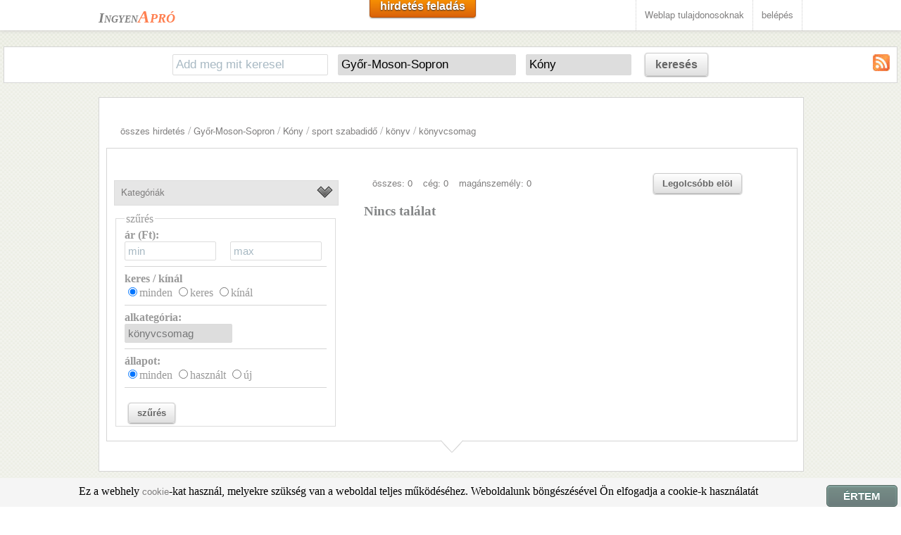

--- FILE ---
content_type: text/html; charset=UTF-8
request_url: http://ingyen-apro-hirdetes.hu/?kat=9&kat1=k%C3%B6nyv&kat2=k%C3%B6nyvcsomag&m=GS&telepulese=2821
body_size: 6592
content:
<!DOCTYPE HTML>
<html lang="hu">
<head>
<title>﻿Kóny könyvcsomag apróhirdetés</title>
<meta charset="utf-8" />
<meta name="description" content="Kóny könyvcsomag A hirdetés ingyen van az Ingyen Aprón. Állás apró, ingatlan hirdetés, eladó használt autó hirdetések. A Te apród itt van már?" />
<meta name="robots" content="index,follow" />


<meta name="apple-mobile-web-app-capable" content="yes" />
<meta name="apple-mobile-web-app-status-bar-style" content="grey" />
<meta name="viewport" content="width=device-width; initial-scale=1.0; maximum-scale=1.0;" />

<link href="css/main.css" rel="stylesheet" type="text/css">
<link rel="shortcut icon" type="image/png" href="images/favicon.png"/>

<script src="js/jquery.min-latest.js"></script>
<script src="js/jquery.nivo.slider.js"></script>
<script src="js/custom.js"></script>
<script type='text/javascript' src="js/sajt.js"></script>


</head>
<body>﻿<script>
  (function(i,s,o,g,r,a,m){i['GoogleAnalyticsObject']=r;i[r]=i[r]||function(){
  (i[r].q=i[r].q||[]).push(arguments)},i[r].l=1*new Date();a=s.createElement(o),
  m=s.getElementsByTagName(o)[0];a.async=1;a.src=g;m.parentNode.insertBefore(a,m)
  })(window,document,'script','//www.google-analytics.com/analytics.js','ga');

  ga('create', 'UA-8883344-1', 'auto');
  ga('send', 'pageview');

</script>﻿
<div id="header">
  <!-- Start navigation area -->
  <div id="navigation">
    <div id="navigation_wrap">

      <!-- Start contact info area -->
      <div id="conteactinfo"><a href="/"><span class="logo1">Ingyen</span><span class="logo2">Apró</span></a></div>
      <!-- End contact info area -->
      <!-- Start navigation -->
      <div id="navi">
<a class="mediumsmoothrectange orangebutton" href="hirdfelad.php">hirdetés feladás</a>
      <ul>
          <li><a href="oldaladra.php">Weblap tulajdonosoknak</a>
          <li><a href="belep.php">belépés</a>  
	  </li>
       </ul>
      </div>
      <!-- End navigation -->

    </div>
  </div>
  <!-- End navigation area -->
</div>

<div id="main">
	﻿<div class="kereso">

	<form action="/" method="get" name="keresoform"  id="keresoform">
<input type="hidden" name="kat" value="9"><input type="hidden" name="kat1" value="könyv"><input type="hidden" name="kat2" value="könyvcsomag">		<input type="text" name="k" id="k" placeholder="Add meg mit keresel" value="">
		<select name="m" id="m" onchange="telepules('telepules.php?megye=' + this.value + '&amp;k=1');">
			<option value="" >Országosan</option>
			<option value="BA"  >Baranya megye</option>
			<option value="BK"  >Bács-Kiskun megye</option>
			<option value="BE"  >Békés megye</option>
			<option value="BZ"  >Borsod-Abaúj-Zemplén</option>
			<option value="BU"  >Budapest</option>
			<option value="CS"  >Csongrád</option>
			<option value="FE"  >Fejér</option>
			<option value="GS" selected >Győr-Moson-Sopron</option>
			<option value="HB"  >Hajdú-Bihar</option>
			<option value="HE"  >Heves megye</option>
			<option value="JN"  >Jász-Nagykun-Szolnok</option>
			<option value="KE"  >Komárom-Esztergom</option>
			<option value="NO"  >Nógrád</option>
			<option value="PE"  >Pest megye</option>
			<option value="SO"  >Somogy megye</option>
			<option value="SZ"  >Szabolcs-Szatmár-Bereg megye</option>
			<option value="TO"  >Tolna megye</option>
			<option value="VA"  >Vas megye</option>
			<option value="VE"  >Veszprém megye</option>
			<option value="ZA"  >Zala megye</option>	
		</select>
		<div id="telepulesreszletek" style="display: inline-block;"></div>
		<a class="mediumsmoothrectange whitebutton" href="#" onclick="document.getElementById('keresoform').submit()">keresés</a>
<a href="rss/9-konyv-konyvcsomag.xml" target="_blank"><img src="images/rss.jpg" alt="rss csatorna" style="float: right"></a>	</form>
</div>

<script>telepules('telepules.php?megye=GS&k=1');</script>	<script>
					var myTimer = setInterval("betolteskerdez();", 10);
					function betolteskerdez()
					{
						if(document.getElementById('telepulese') == null)
						{
							return false;
						}else
						{
							document.getElementById('telepulese_2821').selected=true;
							clearInterval(myTimer);
						}

					}	

				</script>

  <!-- Start Main Body Wrap -->
  <div id="main-wrap">
	
    <div class="boxes-full">
      <div class="boxes-padding fullpadding">
        <div class="splitnone">
          <div id="portfolio-container">

﻿﻿﻿﻿﻿﻿﻿﻿﻿﻿﻿﻿﻿<div style="padding-left:15px; margin-left:5px; margin-right:5px; background-color:#ffffff"><a href="?k=">összes hirdetés</a> / <a href="?k=&amp;m=GS">Győr-Moson-Sopron</a> / <a href="?k=&amp;m=GS&amp;telepulese=2821">Kóny</a> / <a href="?k=&amp;m=GS&amp;telepulese=2821&amp;kat=9">sport szabadidő</a> / <a href="?k=&amp;m=GS&amp;telepulese=2821&amp;kat=9&amp;kat1=k%C3%B6nyv">könyv</a> / <a href="?k=&amp;m=GS&amp;telepulese=2821&amp;kat=9&amp;kat1=k%C3%B6nyv&amp;kat2=k%C3%B6nyvcsomag">könyvcsomag</a></div>


    <div class="boxes-full">
      <div class="boxes-padding fullpadding">

        <div class="leftsection leftsectionalt"><div class="splitnone"><div class="split23" style="padding-top: 10px"><span style="margin-right: 15px"><a href="/?kat=9&amp;kat1=k%C3%B6nyv&amp;kat2=k%C3%B6nyvcsomag&amp;m=GS&amp;telepulese=2821">összes: 0</a></span><span style="margin-right: 15px"><a href="/?kat=9&amp;kat1=k%C3%B6nyv&amp;kat2=k%C3%B6nyvcsomag&amp;m=GS&amp;telepulese=2821&amp;ceg=1">cég: 0</a></span><a href="/?kat=9&amp;kat1=k%C3%B6nyv&amp;kat2=k%C3%B6nyvcsomag&amp;m=GS&amp;telepulese=2821&amp;ceg=0">magánszemély: 0</a></div><div class="split3"><a class="smallsmoothrectange whitebutton" href="/?kat=9&amp;kat1=k%C3%B6nyv&amp;kat2=k%C3%B6nyvcsomag&amp;m=GS&amp;telepulese=2821&amp;r=a">Legolcsóbb elöl</a></div></div><h3>Nincs találat</h3>
        </div>
        <div class="rightsection rightsectionalt">
          <!-- Start Toggle -->
          <div class="togglewrap">
            <div class="toggletitle"><a>Kategóriák</a></div>
            <div class="togglecontent">
	          <!-- Start Toggle -->
	          <div class="togglewrap">
			            <div class="toggletitle"><a>állás</a></div>
			            <div class="togglecontent">
					<ul><li class="tick"><a href="?kat=allas"><h4>összes állás hirdetés</h4></a></li><li class="orange-cross"><a href="?kat=allas&amp;kat1=adminisztr%C3%A1ci%C3%B3+%2F+irodai+munka">adminisztráció / irodai munka</a></li><li class="orange-cross"><a href="?kat=allas&amp;kat1=alkalmi+id%C5%91szakos+munk%C3%A1k">alkalmi időszakos munkák</a></li><li class="orange-cross"><a href="?kat=allas&amp;kat1=bank+%2F+biztos%C3%ADt%C3%A1s">bank / biztosítás</a></li><li class="orange-cross"><a href="?kat=allas&amp;kat1=eg%C3%A9szs%C3%A9g%C3%BCgy">egészségügy</a></li><li class="orange-cross"><a href="?kat=allas&amp;kat1=erotikus+munka">erotikus munka</a></li><li class="orange-cross"><a href="?kat=allas&amp;kat1=gy%C3%A1rt%C3%A1s+%2F+termel%C3%A9s+%2F+m%C3%A9rn%C3%B6k">gyártás / termelés / mérnök</a></li><li class="orange-cross"><a href="?kat=allas&amp;kat1=it+%2F+telekommunik%C3%A1ci%C3%B3">it / telekommunikáció</a></li><li class="orange-cross"><a href="?kat=allas&amp;kat1=kereskedelem+%2F+%C3%A9rt%C3%A9kes%C3%ADt%C3%A9s">kereskedelem / értékesítés</a></li><li class="orange-cross"><a href="?kat=allas&amp;kat1=k%C3%BClf%C3%B6ldi+%C3%A1ll%C3%A1sok">külföldi állások</a></li><li class="orange-cross"><a href="?kat=allas&amp;kat1=mlm">mlm</a></li><li class="orange-cross"><a href="?kat=allas&amp;kat1=oktat%C3%A1s+%2F+tudom%C3%A1ny">oktatás / tudomány</a></li><li class="orange-cross"><a href="?kat=allas&amp;kat1=p%C3%A9nz%C3%BCgy+%2F+sz%C3%A1mvitel+%2F+jog">pénzügy / számvitel / jog</a></li><li class="orange-cross"><a href="?kat=allas&amp;kat1=szakmunka+%2F+fizikai+munka">szakmunka / fizikai munka</a></li><li class="orange-cross"><a href="?kat=allas&amp;kat1=sz%C3%A1ll%C3%ADtm%C3%A1nyoz%C3%A1s+%2F+logisztika">szállítmányozás / logisztika</a></li><li class="orange-cross"><a href="?kat=allas&amp;kat1=%C3%BCgyf%C3%A9lszolg%C3%A1lat">ügyfélszolgálat</a></li><li class="orange-cross"><a href="?kat=allas&amp;kat1=vend%C3%A9gl%C3%A1t%C3%A1s+%2F+idegenforgalom">vendéglátás / idegenforgalom</a></li><li class="orange-cross"><a href="?kat=allas&amp;kat1=rekl%C3%A1m+%2F+marketing">reklám / marketing</a></li><li class="orange-cross"><a href="?kat=allas&amp;kat1=hum%C3%A1n+er%C5%91forr%C3%A1s">humán erőforrás</a></li><li class="orange-cross"><a href="?kat=allas&amp;kat1=di%C3%A1kmunka">diákmunka</a></li><li class="orange-cross"><a href="?kat=allas&amp;kat1=min%C5%91s%C3%A9gbiztos%C3%ADt%C3%A1s">minőségbiztosítás</a></li><li class="orange-cross"><a href="?kat=allas&amp;kat1=t%C3%A1vmunka">távmunka</a></li><li class="orange-cross"><a href="?kat=allas&amp;kat1=egy%C3%A9b">egyéb</a></li></ul>
			            </div>
			            <div class="toggletitle"><a>baba mama</a></div>
			            <div class="togglecontent">
					<ul><li class="tick"><a href="?kat=2"><h4>összes baba mama hirdetés</h4></a></li><li class="orange-cross"><a href="?kat=2&amp;kat1=aut%C3%B3s+gyerek%C3%BCl%C3%A9s">autós gyerekülés</a></li><li class="orange-cross"><a href="?kat=2&amp;kat1=baba%C3%A1pol%C3%A1s+biztons%C3%A1g">babaápolás biztonság</a></li><li class="orange-cross"><a href="?kat=2&amp;kat1=babab%C3%BAtor+szobadekor%C3%A1ci%C3%B3">bababútor szobadekoráció</a></li><li class="orange-cross"><a href="?kat=2&amp;kat1=babakocsi+babahordoz%C3%B3">babakocsi babahordozó</a></li><li class="orange-cross"><a href="?kat=2&amp;kat1=babaruh%C3%A1zat">babaruházat</a></li><li class="orange-cross"><a href="?kat=2&amp;kat1=kismama+ruh%C3%A1zat">kismama ruházat</a></li><li class="orange-cross"><a href="?kat=2&amp;kat1=babysitter">babysitter</a></li><li class="orange-cross"><a href="?kat=2&amp;kat1=egy%C3%A9b">egyéb</a></li></ul>
			            </div>
			            <div class="toggletitle"><a>divat ruha</a></div>
			            <div class="togglecontent">
					<ul><li class="tick"><a href="?kat=3"><h4>összes divat ruha hirdetés</h4></a></li><li class="orange-cross"><a href="?kat=3&amp;kat1=%C3%A9kszer">ékszer</a></li><li class="orange-cross"><a href="?kat=3&amp;kat1=esk%C3%BCv%C5%91i+ruha">esküvői ruha</a></li><li class="orange-cross"><a href="?kat=3&amp;kat1=f%C3%A9rfi+cip%C5%91+l%C3%A1bbeli">férfi cipő lábbeli</a></li><li class="orange-cross"><a href="?kat=3&amp;kat1=ruhacsomag+b%C3%A1l%C3%A1s+ruha">ruhacsomag bálás ruha</a></li><li class="orange-cross"><a href="?kat=3&amp;kat1=sportruh%C3%A1zat">sportruházat</a></li><li class="orange-cross"><a href="?kat=3&amp;kat1=f%C3%A9rfi+ruh%C3%A1zat">férfi ruházat</a></li><li class="orange-cross"><a href="?kat=3&amp;kat1=gyerek+cip%C5%91+l%C3%A1bbeli">gyerek cipő lábbeli</a></li><li class="orange-cross"><a href="?kat=3&amp;kat1=gyerek+ruh%C3%A1zat">gyerek ruházat</a></li><li class="orange-cross"><a href="?kat=3&amp;kat1=kieg%C3%A9sz%C3%ADt%C5%91k">kiegészítők</a></li><li class="orange-cross"><a href="?kat=3&amp;kat1=n%C5%91i+cip%C5%91+l%C3%A1bbeli">női cipő lábbeli</a></li><li class="orange-cross"><a href="?kat=3&amp;kat1=n%C5%91i+ruh%C3%A1zat">női ruházat</a></li><li class="orange-cross"><a href="?kat=3&amp;kat1=%C3%B3ra">óra</a></li><li class="orange-cross"><a href="?kat=3&amp;kat1=sz%C3%A9ps%C3%A9g%C3%A1pol%C3%A1s">szépségápolás</a></li><li class="orange-cross"><a href="?kat=3&amp;kat1=f%C3%BCrd%C5%91ruha">fürdőruha</a></li><li class="orange-cross"><a href="?kat=3&amp;kat1=szab%C3%B3s%C3%A1g+varroda">szabóság varroda</a></li><li class="orange-cross"><a href="?kat=3&amp;kat1=egy%C3%A9b">egyéb</a></li></ul>
			            </div>
			            <div class="toggletitle"><a>ingatlan</a></div>
			            <div class="togglecontent">
					<ul><li class="tick"><a href="?kat=ingatlan"><h4>összes ingatlan hirdetés</h4></a></li><li class="orange-cross"><a href="?kat=ingatlan&amp;kat1=lak%C3%A1s">lakás</a></li><li class="orange-cross"><a href="?kat=ingatlan&amp;kat1=h%C3%A1z">ház</a></li><li class="orange-cross"><a href="?kat=ingatlan&amp;kat1=nyaral%C3%B3">nyaraló</a></li><li class="orange-cross"><a href="?kat=ingatlan&amp;kat1=telek%2C+kert">telek, kert</a></li><li class="orange-cross"><a href="?kat=ingatlan&amp;kat1=gar%C3%A1zs">garázs</a></li><li class="orange-cross"><a href="?kat=ingatlan&amp;kat1=iroda+%C3%BCzlethelys%C3%A9g">iroda üzlethelység</a></li><li class="orange-cross"><a href="?kat=ingatlan&amp;kat1=rakt%C3%A1r+ipari+ingatlan">raktár ipari ingatlan</a></li><li class="orange-cross"><a href="?kat=ingatlan&amp;kat1=mez%C5%91gazdas%C3%A1gi+ingatlan">mezőgazdasági ingatlan</a></li><li class="orange-cross"><a href="?kat=ingatlan&amp;kat1=egy%C3%A9b">egyéb</a></li></ul>
			            </div>
			            <div class="toggletitle"><a>jármű</a></div>
			            <div class="togglecontent">
					<ul><li class="tick"><a href="?kat=5"><h4>összes jármű hirdetés</h4></a></li><li class="orange-cross"><a href="?kat=5&amp;kat1=alkatr%C3%A9sz+felszerel%C3%A9s">alkatrész felszerelés</a></li><li class="orange-cross"><a href="?kat=5&amp;kat1=aut%C3%B3">autó</a></li><li class="orange-cross"><a href="?kat=5&amp;kat1=haszong%C3%A9pj%C3%A1rm%C5%B1">haszongépjármű</a></li><li class="orange-cross"><a href="?kat=5&amp;kat1=motor">motor</a></li><li class="orange-cross"><a href="?kat=5&amp;kat1=egy%C3%A9b">egyéb</a></li></ul>
			            </div>
			            <div class="toggletitle"><a>mezőgazdaság</a></div>
			            <div class="togglecontent">
					<ul><li class="tick"><a href="?kat=6"><h4>összes mezőgazdaság hirdetés</h4></a></li><li class="orange-cross"><a href="?kat=6&amp;kat1=mez%C5%91gazdas%C3%A1gi+eszk%C3%B6z+g%C3%A9p">mezőgazdasági eszköz gép</a></li><li class="orange-cross"><a href="?kat=6&amp;kat1=n%C3%B6v%C3%A9ny+n%C3%B6v%C3%A9nyv%C3%A9delem">növény növényvédelem</a></li><li class="orange-cross"><a href="?kat=6&amp;kat1=piac+%C3%A9lelmiszer">piac élelmiszer</a></li><li class="orange-cross"><a href="?kat=6&amp;kat1=egy%C3%A9b">egyéb</a></li></ul>
			            </div>
			            <div class="toggletitle"><a>műszakicikk elektronika</a></div>
			            <div class="togglecontent">
					<ul><li class="tick"><a href="?kat=7"><h4>összes műszakicikk elektronika hirdetés</h4></a></li><li class="orange-cross"><a href="?kat=7&amp;kat1=f%C3%A9nyk%C3%A9pez%C5%91g%C3%A9p+videokamera">fényképezőgép videokamera</a></li><li class="orange-cross"><a href="?kat=7&amp;kat1=kis+%C3%A9s+nagyipariberendez%C3%A9sek">kis és nagyipariberendezések</a></li><li class="orange-cross"><a href="?kat=7&amp;kat1=h%C3%A1ztart%C3%A1si+g%C3%A9p">háztartási gép</a></li><li class="orange-cross"><a href="?kat=7&amp;kat1=j%C3%A1t%C3%A9kkonzol+j%C3%A1t%C3%A9k">játékkonzol játék</a></li><li class="orange-cross"><a href="?kat=7&amp;kat1=navig%C3%A1ci%C3%B3s+eszk%C3%B6z+GPS">navigációs eszköz GPS</a></li><li class="orange-cross"><a href="?kat=7&amp;kat1=sz%C3%A1m%C3%ADt%C3%A1stechnika">számítástechnika</a></li><li class="orange-cross"><a href="?kat=7&amp;kat1=sz%C3%B3rakoztat%C3%B3+elektronka">szórakoztató elektronka</a></li><li class="orange-cross"><a href="?kat=7&amp;kat1=vezet%C3%A9kes+telefon+fax">vezetékes telefon fax</a></li><li class="orange-cross"><a href="?kat=7&amp;kat1=mobiltelefon+tartoz%C3%A9k">mobiltelefon tartozék</a></li><li class="orange-cross"><a href="?kat=7&amp;kat1=irodatechnika">irodatechnika</a></li><li class="orange-cross"><a href="?kat=7&amp;kat1=egy%C3%A9b">egyéb</a></li></ul>
			            </div>
			            <div class="toggletitle"><a>otthon kert</a></div>
			            <div class="togglecontent">
					<ul><li class="tick"><a href="?kat=8"><h4>összes otthon kert hirdetés</h4></a></li><li class="orange-cross"><a href="?kat=8&amp;kat1=bark%C3%A1cs+szersz%C3%A1m">barkács szerszám</a></li><li class="orange-cross"><a href="?kat=8&amp;kat1=kerti+g%C3%A9pek">kerti gépek</a></li><li class="orange-cross"><a href="?kat=8&amp;kat1=b%C3%BAtor">bútor</a></li><li class="orange-cross"><a href="?kat=8&amp;kat1=%C3%A9p%C3%ADtkez%C3%A9s+fel%C3%BAj%C3%ADt%C3%A1s">építkezés felújítás</a></li><li class="orange-cross"><a href="?kat=8&amp;kat1=h%C5%B1t%C3%A9s+f%C5%B1t%C3%A9s">hűtés fűtés</a></li><li class="orange-cross"><a href="?kat=8&amp;kat1=d%C3%ADszn%C3%B6v%C3%A9ny+kert">dísznövény kert</a></li><li class="orange-cross"><a href="?kat=8&amp;kat1=konyhafelszerel%C3%A9s">konyhafelszerelés</a></li><li class="orange-cross"><a href="?kat=8&amp;kat1=eg%C3%A9szs%C3%A9g%C3%BCgyi+cikkek+felszerel%C3%A9sek">egészségügyi cikkek felszerelések</a></li><li class="orange-cross"><a href="?kat=8&amp;kat1=fah%C3%A1z+mobil+%C3%A9p%C3%BClet">faház mobil épület</a></li><li class="orange-cross"><a href="?kat=8&amp;kat1=lak%C3%A1sekor%C3%A1ci%C3%B3+lak%C3%A1stextil">lakásekoráció lakástextil</a></li><li class="orange-cross"><a href="?kat=8&amp;kat1=tiszt%C3%ADt%C3%B3szer">tisztítószer</a></li><li class="orange-cross"><a href="?kat=8&amp;kat1=l%C3%A1mpa+vil%C3%A1g%C3%ADt%C3%A1s">lámpa világítás</a></li><li class="orange-cross"><a href="?kat=8&amp;kat1=egy%C3%A9b">egyéb</a></li></ul>
			            </div>
			            <div class="toggletitle"><a>sport szabadidő</a></div>
			            <div class="togglecontent">
					<ul><li class="tick"><a href="?kat=9"><h4>összes sport szabadidő hirdetés</h4></a></li><li class="orange-cross"><a href="?kat=9&amp;kat1=k%C3%A9zm%C5%B1ves+hobbi">kézműves hobbi</a></li><li class="orange-cross"><a href="?kat=9&amp;kat1=h%C3%A1zi%C3%A1llatok">háziállatok</a></li><li class="orange-cross"><a href="?kat=9&amp;kat1=sz%C3%A1ll%C3%A1s+utaz%C3%A1s">szállás utazás</a></li><li class="orange-cross"><a href="?kat=9&amp;kat1=j%C3%A1t%C3%A9k">játék</a></li><li class="orange-cross"><a href="?kat=9&amp;kat1=m%C5%B1t%C3%A1rgy+gy%C5%B1jtem%C3%A9ny">műtárgy gyűjtemény</a></li><li class="orange-cross"><a href="?kat=9&amp;kat1=ker%C3%A9kp%C3%A1r+felszerel%C3%A9s">kerékpár felszerelés</a></li><li class="orange-cross"><a href="?kat=9&amp;kat1=horg%C3%A1szfelszerel%C3%A9s">horgászfelszerelés</a></li><li class="orange-cross"><a href="?kat=9&amp;kat1=sporteszk%C3%B6z">sporteszköz</a></li><li class="orange-cross"><a href="?kat=9&amp;kat1=film">film</a></li><li class="orange-cross"><a href="?kat=9&amp;kat1=zene">zene</a></li><li class="orange-cross"><a href="?kat=9&amp;kat1=k%C3%B6nyv">könyv</a></li><li class="orange-cross"><a href="?kat=9&amp;kat1=%C3%BAjs%C3%A1g+foly%C3%B3irat+magazin">újság folyóirat magazin</a></li><li class="orange-cross"><a href="?kat=9&amp;kat1=irodai+%C3%A9s+iskolaszerek">irodai és iskolaszerek</a></li><li class="orange-cross"><a href="?kat=9&amp;kat1=egy%C3%A9b">egyéb</a></li></ul>
			            </div>
			            <div class="toggletitle"><a>szolgáltatás</a></div>
			            <div class="togglecontent">
					<ul><li class="tick"><a href="?kat=10"><h4>összes szolgáltatás hirdetés</h4></a></li><li class="orange-cross"><a href="?kat=10&amp;kat1=%C3%A9letm%C3%B3d+sz%C3%A9ps%C3%A9g+eg%C3%A9szs%C3%A9g">életmód szépség egészség</a></li><li class="orange-cross"><a href="?kat=10&amp;kat1=%C3%A9p%C3%ADtkez%C3%A9s+jav%C3%ADt%C3%A1s+szerel%C3%A9s">építkezés javítás szerelés</a></li><li class="orange-cross"><a href="?kat=10&amp;kat1=gyermekfel%C3%BCgyelet+id%C5%91sgondoz%C3%A1s">gyermekfelügyelet idősgondozás</a></li><li class="orange-cross"><a href="?kat=10&amp;kat1=h%C3%A1zi%C3%A1llat">háziállat</a></li><li class="orange-cross"><a href="?kat=10&amp;kat1=j%C3%A1rm%C5%B1">jármű</a></li><li class="orange-cross"><a href="?kat=10&amp;kat1=oktat%C3%A1s+ford%C3%ADt%C3%A1s+tolm%C3%A1csol%C3%A1s">oktatás fordítás tolmácsolás</a></li><li class="orange-cross"><a href="?kat=10&amp;kat1=sz%C3%A1ll%C3%ADt%C3%A1s+k%C3%B6lt%C3%B6ztet%C3%A9s">szállítás költöztetés</a></li><li class="orange-cross"><a href="?kat=10&amp;kat1=takar%C3%ADt%C3%A1s+h%C3%A1ztart%C3%A1s+kert">takarítás háztartás kert</a></li><li class="orange-cross"><a href="?kat=10&amp;kat1=%C3%BCzlet">üzlet</a></li><li class="orange-cross"><a href="?kat=10&amp;kat1=vend%C3%A9gl%C3%A1t%C3%A1s+sz%C3%B3rakoztat%C3%A1s">vendéglátás szórakoztatás</a></li><li class="orange-cross"><a href="?kat=10&amp;kat1=egy%C3%A9b">egyéb</a></li></ul>
			            </div>
			            <div class="toggletitle"><a>társkereső</a></div>
			            <div class="togglecontent">
					<ul><li class="tick"><a href="?kat=tarskeres"><h4>összes társkereső hirdetés</h4></a></li><li class="orange-cross"><a href="?kat=tarskeres&amp;kat1=p%C3%A1rkeres%C3%A9s">párkeresés</a></li><li class="orange-cross"><a href="?kat=tarskeres&amp;kat1=alkalmi+szexpartner+keres%C3%A9s">alkalmi szexpartner keresés</a></li><li class="orange-cross"><a href="?kat=tarskeres&amp;kat1=erotikus+massz%C3%A1zs">erotikus masszázs</a></li><li class="orange-cross"><a href="?kat=tarskeres&amp;kat1=kapcsolat+anyagi+t%C3%A1mogat%C3%A1ssal">kapcsolat anyagi támogatással</a></li><li class="orange-cross"><a href="?kat=tarskeres&amp;kat1=egy%C3%A9b">egyéb</a></li></ul>
			            </div>
	          </div>
	          <!-- End Toggle -->
            </div>
          </div>
          <!-- End Toggle -->
        <div class="clear"></div>
       <div class="splitnone szures">
	<form action="/" method="get" name="szuresform" id="szuresform">
		<fieldset><legend>szűrés</legend><input name="kat" type="hidden" value="9"><input name="kat1" type="hidden" value="könyv"><input name="m" type="hidden" value="GS"><input name="telepulese" type="hidden" value="2821"><label for="armin"><b>ár (Ft):</b><br></label><input type="number" name="armin" id="armin" value="" placeholder="min" min="0" style="width:120px"><input type="number" name="armax" value="" placeholder="max"  min="5" style="width:120px; margin-left: 20px;"><br><hr><b>keres / kínál</b><br><input type="radio" name="kereskinal" id="kereskinal3" value="" checked><label for="kereskinal3">minden</label> <input type="radio" name="kereskinal" id="kereskinal0" value="0" ><label for="kereskinal0">keres</label> <input type="radio" name="kereskinal" id="kereskinal1" value="1" ><label for="kereskinal1">kínál</label><br><hr><b>alkategória:</b><br>
			<select name="kat2" >
			 <option value="">minden</option><option value="gasztronómia" >gasztronómia</option><option value="gyermekkönyv" >gyermekkönyv</option><option value="ifjúsági irodalom" >ifjúsági irodalom</option><option value="könyvcsomag" selected>könyvcsomag</option><option value="lexikon enciklopédia" >lexikon enciklopédia</option><option value="nyelvkönyv szótár" >nyelvkönyv szótár</option><option value="szakkönyv kézikönyv" >szakkönyv kézikönyv</option><option value="szépirodalom" >szépirodalom</option><option value="tankönyv" >tankönyv</option><option value="egyéb" >egyéb</option></select><br><hr><b>állapot:</b><br><input type="radio" name="allapot" id="allapot1" value="" checked><label for="allapot1">minden</label> <input type="radio" name="allapot" id="allapot2" value="használt" ><label for="allapot2">használt</label> <input type="radio" name="allapot" id="allapot3" value="új" ><label for="allapot3">új</label><br><hr><br><a class="smallsmoothrectange whitebutton" href="#" onclick="document.getElementById('szuresform').submit()">szűrés</a>
		</fieldset></form>
        </div>
        <div class="clear"></div>

<div style="max-width:300px; margin: 0 auto 0 auto;"><script type="text/javascript" id="etargetScriptc8b5c838138510efa6076e1aa6573ac0">function etargetPostloadFunctionc8b5c838138510efa6076e1aa6573ac0(){var e="etargetPostloadc8b5c838138510efa6076e1aa6573ac0",t="etargetScriptc8b5c838138510efa6076e1aa6573ac0",o=document.getElementById(e);if(o){for(var n=o.offsetTop,d=o.offsetLeft,r=o.offsetWidth,a=o.offsetHeight;o.offsetParent;)o=o.offsetParent,n+=o.offsetTop,d+=o.offsetLeft;var i=(n<=window.pageYOffset+window.innerHeight&&d<window.pageXOffset+window.innerWidth&&n+a>window.pageYOffset&&d+r>window.pageXOffset);if(i&&etargetAllowOtherCheck){allowed=!1;var c=document.createElement("script");return c.src="//hu.search.etargetnet.com/generic/uni.php?g=ref:67143,area:300x250",void(document.getElementById(t)&&document.getElementById(e)&&(document.getElementById(t).parentNode.appendChild(c),document.getElementById(t).parentNode.removeChild(document.getElementById(t)),document.getElementById(e).parentNode.removeChild(document.getElementById(e)),document.removeEventListener("scroll",etargetPostloadFunctionc8b5c838138510efa6076e1aa6573ac0),document.removeEventListener("resize",etargetPostloadFunctionc8b5c838138510efa6076e1aa6573ac0),document.removeEventListener("DOMContentLoaded",etargetPostloadFunctionc8b5c838138510efa6076e1aa6573ac0)))}}}var etargetDivID="etargetPostloadc8b5c838138510efa6076e1aa6573ac0",etargetScriptID="etargetScriptc8b5c838138510efa6076e1aa6573ac0",etargetPostloadPoint=document.createElement("div");etargetPostloadPoint.id=etargetDivID;var etargetCurScript=document.getElementById(etargetScriptID);etargetCurScript.parentNode.appendChild(etargetPostloadPoint),document.addEventListener("scroll",etargetPostloadFunctionc8b5c838138510efa6076e1aa6573ac0),document.addEventListener("resize",etargetPostloadFunctionc8b5c838138510efa6076e1aa6573ac0),document.addEventListener("DOMContentLoaded",etargetPostloadFunctionc8b5c838138510efa6076e1aa6573ac0);var etargetAllowOtherCheck=!0;if(typeof("forceRunPostload")=="string"){etargetPostloadFunctionc8b5c838138510efa6076e1aa6573ac0()}</script></div>
        </div>
      </div>
      <span class="box-arrow"></span>
   </div>
          </div>
        </div>
       </div>
    </div> 

  </div>
  <!-- End Main Body Wrap -->
</div>
﻿<!-- Start Footer -->
<div id="footer">
  <!-- Start Footer Top -->
  <div id="footertop">

    <div class="footerwrap">
       <div class="split3">
          <p><a href="kapcsolat.php">Kapcsolat</a></p>
          <p><a href="felhasznalasifeltetel.php">Felhasználási feltételek</a></p>
          <p><a href="felhasznalasifeltetel.php#adat">Adatkezelési nyilatkozat</a></p>
          <p><a href="rsslinkek.php">RSS csatornák</a></p>
          <p><a href="oldaladra.php">Weblap tulajdonosoknak</a></p>
      </div>
      <div class="split3">
        <p><a href="http://ingyen-van.hu/letoltes.htm" title="youtube mp3 zene letöltés ingyen"  target="_blank">youtube mp3 letöltés</a></p> 

      </div>
      <div class="split3">
<script type="text/javascript" data-ad-type="pixel v1.0" charset="utf-8" src="//hu.search.etargetnet.com/generic/uni.php?g=ref:69062"></script>
      </div>
    </div>

  </div>
  <!-- End Footer Top -->
  <div class="clear"></div>

  <!-- Start Footer Bottom -->
  <div id="footerbottom">
    <div class="footerwrap">
      <!-- Start Copyright Div -->
      <div id="copyright">Copyright &copy; <a href="/">Ingyen Apró</a> Minden jog fenntartva</div>
      <!-- PLEASE SUPPORT US BY LEAVING THIS LINK -->
      <!-- End Copyright Div -->
      <!-- Start Social area -->
      <div class="socialfooter">
        <ul>
          <li><a href="#" class="social-google"></a></li>
          <li><a target="_blank" href="http://www.facebook.com/ingyenapro1" class="social-facebook"></a></li>
        </ul>
      </div>
      <!-- End Socialarea -->
    </div>
  </div>
  <!-- End Footer Bottom -->
</div>
<!-- End Footer -->



<!-- Start Scroll To Top Div -->
<div id="scrolltab"></div>
<!-- End Scroll To Top Div -->
<script src="http://ingyen-van.hu/js/suti.js"></script>
</body>
</html>








--- FILE ---
content_type: text/html; charset=UTF-8
request_url: http://ingyen-apro-hirdetes.hu/telepules.php?megye=GS&k=1
body_size: 2168
content:

		<select name="telepulese" id="telepulese">
		   <option value="" selected>Minden település</option><option id="telepulese_2825" value="2825">Abda</option><option id="telepulese_2838" value="2838">Acsalag</option><option id="telepulese_2923" value="2923">Agyagosszergény</option><option id="telepulese_2899" value="2899">Babót</option><option id="telepulese_2840" value="2840">Barbacs</option><option id="telepulese_2891" value="2891">Beled</option><option id="telepulese_2856" value="2856">Bezenye</option><option id="telepulese_2831" value="2831">Bezi</option><option id="telepulese_2814" value="2814">Bodonhely</option><option id="telepulese_2883" value="2883">Bogyoszló</option><option id="telepulese_2822" value="2822">Bágyogszovát</option><option id="telepulese_2826" value="2826">Börcs</option><option id="telepulese_2785" value="2785">Bőny</option><option id="telepulese_2837" value="2837">Bősárkány</option><option id="telepulese_2834" value="2834">Cakóháza</option><option id="telepulese_2906" value="2906">Cirák</option><option id="telepulese_2909" value="2909">Csapod</option><option id="telepulese_2403" value="2403">Csikvánd</option><option id="telepulese_2871" value="2871">Csorna</option><option id="telepulese_2913" value="2913">Csáfordjánosfa</option><option id="telepulese_2914" value="2914">Csér</option><option id="telepulese_2862" value="2862">Darnózseli</option><option id="telepulese_2858" value="2858">Dunakiliti</option><option id="telepulese_2865" value="2865">Dunaremete</option><option id="telepulese_2844" value="2844">Dunaszeg</option><option id="telepulese_2845" value="2845">Dunaszentpál</option><option id="telepulese_2859" value="2859">Dunasziget</option><option id="telepulese_2907" value="2907">Dénesfa</option><option id="telepulese_2824" value="2824">Dör</option><option id="telepulese_2928" value="2928">Ebergőc</option><option id="telepulese_2893" value="2893">Edve</option><option id="telepulese_2875" value="2875">Egyed</option><option id="telepulese_2935" value="2935">Egyházasfalu</option><option id="telepulese_2820" value="2820">Enese</option><option id="telepulese_2879" value="2879">Farád</option><option id="telepulese_2832" value="2832">Fehértó</option><option id="telepulese_2853" value="2853">Feketeerdő</option><option id="telepulese_2807" value="2807">Felpéc</option><option id="telepulese_2947" value="2947">Fertőboz</option><option id="telepulese_2919" value="2919">Fertőd</option><option id="telepulese_2924" value="2924">Fertőendréd</option><option id="telepulese_2946" value="2946">Fertőhomok</option><option id="telepulese_2916" value="2916">Fertőrákos</option><option id="telepulese_2926" value="2926">Fertőszentmiklós</option><option id="telepulese_2921" value="2921">Fertőszéplak</option><option id="telepulese_2937" value="2937">Gyalóka</option><option id="telepulese_2408" value="2408">Gyarmat</option><option id="telepulese_2905" value="2905">Gyóró</option><option id="telepulese_2809" value="2809">Gyömöre</option><option id="telepulese_2778" value="2778">Győr</option><option id="telepulese_2796" value="2796">Győrasszonyfa</option><option id="telepulese_2843" value="2843">Győrladamér</option><option id="telepulese_2806" value="2806">Győrszemere</option><option id="telepulese_2790" value="2790">Győrság</option><option id="telepulese_2830" value="2830">Győrsövényház</option><option id="telepulese_2842" value="2842">Győrzámoly</option><option id="telepulese_2787" value="2787">Győrújbarát</option><option id="telepulese_2841" value="2841">Győrújfalu</option><option id="telepulese_2783" value="2783">Gönyű</option><option id="telepulese_2860" value="2860">Halászi</option><option id="telepulese_2917" value="2917">Harka</option><option id="telepulese_2855" value="2855">Hegyeshalom</option><option id="telepulese_2922" value="2922">Hegykő</option><option id="telepulese_2945" value="2945">Hidegség</option><option id="telepulese_2904" value="2904">Himod</option><option id="telepulese_2848" value="2848">Hédervár</option><option id="telepulese_2903" value="2903">Hövej</option><option id="telepulese_2818" value="2818">Ikrény</option><option id="telepulese_2911" value="2911">Iván</option><option id="telepulese_2881" value="2881">Jobaháza</option><option id="telepulese_2867" value="2867">Jánossomorja</option><option id="telepulese_2808" value="2808">Kajárpéc</option><option id="telepulese_2888" value="2888">Kapuvár</option><option id="telepulese_2849" value="2849">Kimle</option><option id="telepulese_2813" value="2813">Kisbabot</option><option id="telepulese_2781" value="2781">Kisbajcs</option><option id="telepulese_2864" value="2864">Kisbodak</option><option id="telepulese_2889" value="2889">Kisfalud</option><option id="telepulese_2805" value="2805">Koroncó</option><option id="telepulese_2851" value="2851">Kunsziget</option><option id="telepulese_2850" value="2850">Károlyháza</option><option id="telepulese_2821" value="2821">Kóny</option><option id="telepulese_2948" value="2948">Kópháza</option><option id="telepulese_2854" value="2854">Levél</option><option id="telepulese_2863" value="2863">Lipót</option><option id="telepulese_2829" value="2829">Lébény</option><option id="telepulese_2929" value="2929">Lövő</option><option id="telepulese_2839" value="2839">Maglóca</option><option id="telepulese_2896" value="2896">Magyarkeresztúr</option><option id="telepulese_2833" value="2833">Markotabödöge</option><option id="telepulese_2846" value="2846">Mecsér</option><option id="telepulese_2800" value="2800">Mezőörs</option><option id="telepulese_2890" value="2890">Mihályi</option><option id="telepulese_2852" value="2852">Mosonmagyaróvár</option><option id="telepulese_2828" value="2828">Mosonszentmiklós</option><option id="telepulese_2870" value="2870">Mosonszolnok</option><option id="telepulese_2861" value="2861">Máriakálnok</option><option id="telepulese_2817" value="2817">Mérges</option><option id="telepulese_2810" value="2810">Mórichida</option><option id="telepulese_2782" value="2782">Nagybajcs</option><option id="telepulese_2944" value="2944">Nagycenk</option><option id="telepulese_2941" value="2941">Nagylózs</option><option id="telepulese_2784" value="2784">Nagyszentjános</option><option id="telepulese_2933" value="2933">Nemeskér</option><option id="telepulese_2799" value="2799">Nyalka</option><option id="telepulese_2788" value="2788">Nyúl</option><option id="telepulese_2902" value="2902">Osli</option><option id="telepulese_2793" value="2793">Pannonhalma</option><option id="telepulese_2943" value="2943">Pereszteg</option><option id="telepulese_2925" value="2925">Petőháza</option><option id="telepulese_2940" value="2940">Pinnye</option><option id="telepulese_2882" value="2882">Potyond</option><option id="telepulese_2910" value="2910">Pusztacsalád</option><option id="telepulese_2895" value="2895">Páli</option><option id="telepulese_2872" value="2872">Pásztori</option><option id="telepulese_2791" value="2791">Pázmándfalu</option><option id="telepulese_2801" value="2801">Pér</option><option id="telepulese_2866" value="2866">Püski</option><option id="telepulese_2857" value="2857">Rajka</option><option id="telepulese_2794" value="2794">Ravazd</option><option id="telepulese_2874" value="2874">Rábacsanak</option><option id="telepulese_2816" value="2816">Rábacsécsény</option><option id="telepulese_2894" value="2894">Rábakecöl</option><option id="telepulese_2819" value="2819">Rábapatona</option><option id="telepulese_2823" value="2823">Rábapordány</option><option id="telepulese_2886" value="2886">Rábasebes</option><option id="telepulese_2877" value="2877">Rábaszentandrás</option><option id="telepulese_2815" value="2815">Rábaszentmihály</option><option id="telepulese_2812" value="2812">Rábaszentmiklós</option><option id="telepulese_2880" value="2880">Rábatamási</option><option id="telepulese_2835" value="2835">Rábcakapi</option><option id="telepulese_2912" value="2912">Répceszemere</option><option id="telepulese_2938" value="2938">Répcevis</option><option id="telepulese_2786" value="2786">Rétalap</option><option id="telepulese_2927" value="2927">Röjtökmuzsaj</option><option id="telepulese_2920" value="2920">Sarród</option><option id="telepulese_2876" value="2876">Sobor</option><option id="telepulese_2804" value="2804">Sokorópátka</option><option id="telepulese_2915" value="2915">Sopron</option><option id="telepulese_2931" value="2931">Sopronhorpács</option><option id="telepulese_2942" value="2942">Sopronkövesd</option><option id="telepulese_2884" value="2884">Sopronnémeti</option><option id="telepulese_2936" value="2936">Szakony</option><option id="telepulese_2878" value="2878">Szany</option><option id="telepulese_2407" value="2407">Szerecseny</option><option id="telepulese_2885" value="2885">Szil</option><option id="telepulese_2873" value="2873">Szilsárkány</option><option id="telepulese_2901" value="2901">Szárföld</option><option id="telepulese_2795" value="2795">Tarjánpuszta</option><option id="telepulese_2798" value="2798">Táp</option><option id="telepulese_2797" value="2797">Tápszentmiklós</option><option id="telepulese_2836" value="2836">Tárnokréti</option><option id="telepulese_2803" value="2803">Tényő</option><option id="telepulese_2802" value="2802">Tét</option><option id="telepulese_2792" value="2792">Töltéstava</option><option id="telepulese_2932" value="2932">Und</option><option id="telepulese_2897" value="2897">Vadosfa</option><option id="telepulese_2900" value="2900">Veszkény</option><option id="telepulese_2908" value="2908">Vitnyéd</option><option id="telepulese_2887" value="2887">Vág</option><option id="telepulese_2779" value="2779">Vámosszabadi</option><option id="telepulese_2868" value="2868">Várbalog</option><option id="telepulese_2892" value="2892">Vásárosfalu</option><option id="telepulese_2780" value="2780">Vének</option><option id="telepulese_2930" value="2930">Völcsej</option><option id="telepulese_2898" value="2898">Zsebeháza</option><option id="telepulese_2939" value="2939">Zsira</option><option id="telepulese_2918" value="2918">Ágfalva</option><option id="telepulese_2811" value="2811">Árpás</option><option id="telepulese_2847" value="2847">Ásványráró</option><option id="telepulese_2789" value="2789">Écs</option><option id="telepulese_2827" value="2827">Öttevény</option><option id="telepulese_2934" value="2934">Újkér</option><option id="telepulese_2869" value="2869">Újrónafő</option>
		</select>


